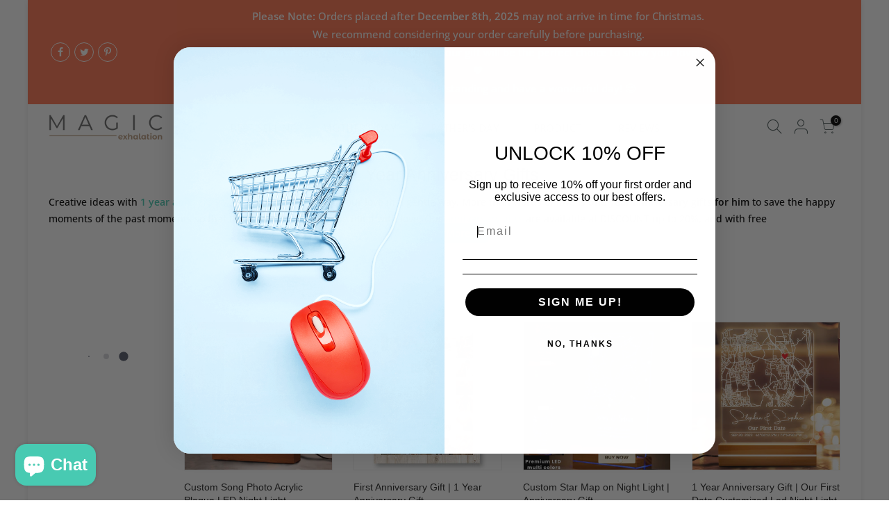

--- FILE ---
content_type: text/html; charset=utf-8
request_url: https://www.magicexhalation.com/collections/1-year-anniversary-gifts/products/custom-song-photo-acrylic-plaque-led-night-light/?view=imgfalse
body_size: 80
content:
<span class="tc nt_labels pa pe_none cw"><span class="onsale nt_label"><span>-26%</span></span></span><a data-linkhref class="db" href="/collections/1-year-anniversary-gifts/products/custom-song-photo-acrylic-plaque-led-night-light">
<div class="pr_lazy_img main-img nt_img_ratio lazyload nt_bg_lz" data-id="34782713348282" data-bgset="//www.magicexhalation.com/cdn/shop/files/custom-valentines-gift_6_ab4f473a-1454-4244-9110-6cd143ccc5a2_1x1.jpg?v=1716976440" data-parent-fit="width" data-wiis data-ratio="1.0" data-sizes="auto" style="padding-top:100.0%;"></div>
</a><div class="hover_img pa pe_none t__0 l__0 r__0 b__0 op__0"><div class="pr_lazy_img back-img pa lazyload nt_bg_lz" data-id="36089537102010" data-bgset="//www.magicexhalation.com/cdn/shop/files/Warm_Led_2c005275-e2dc-425f-a830-466e2b144b40_1x1.jpg?v=1736851076" data-parent-fit="width" data-wiis data-ratio="1.0" data-sizes="auto" style="padding-top:100.0%"></div></div><div class="hover_button op__0 tc pa flex column ts__03"><div class="nt_add_w ts__03 ">
	<a href="/collections/1-year-anniversary-gifts/products/custom-song-photo-acrylic-plaque-led-night-light" data-no-instant data-id="7830182691002" class="wishlistadd cb chp ttip_nt tooltip_left" rel="nofollow"><span class="tt_txt">Add to Wishlist</span><i class="facl facl-heart-o"></i></a>
</div></div>

--- FILE ---
content_type: text/html; charset=utf-8
request_url: https://www.magicexhalation.com/collections/1-year-anniversary-gifts/products/first-anniversary-gift-1-year-anniversary-gift/?view=imgfalse
body_size: -363
content:
<span class="tc nt_labels pa pe_none cw"></span><a data-linkhref class="db" href="/collections/1-year-anniversary-gifts/products/first-anniversary-gift-1-year-anniversary-gift">
<div class="pr_lazy_img main-img nt_img_ratio lazyload nt_bg_lz" data-id="34680922898618" data-bgset="//www.magicexhalation.com/cdn/shop/files/1-year-anniversary-gift_8_775b9f4e-bd3e-4ee3-b0a7-2b090bd1d116_1x1.jpg?v=1715855809" data-parent-fit="width" data-wiis data-ratio="1.0" data-sizes="auto" style="padding-top:100.0%;"></div>
</a><div class="hover_img pa pe_none t__0 l__0 r__0 b__0 op__0"><div class="pr_lazy_img back-img pa lazyload nt_bg_lz" data-id="34680922931386" data-bgset="//www.magicexhalation.com/cdn/shop/files/1-year-anniversary-gift_1_4539f050-bb1e-48f4-8999-eb9aa8e8170c_1x1.jpg?v=1715855809" data-parent-fit="width" data-wiis data-ratio="1.0" data-sizes="auto" style="padding-top:100.0%"></div></div><div class="hover_button op__0 tc pa flex column ts__03"><div class="nt_add_w ts__03 ">
	<a href="/collections/1-year-anniversary-gifts/products/first-anniversary-gift-1-year-anniversary-gift" data-no-instant data-id="7792402366650" class="wishlistadd cb chp ttip_nt tooltip_left" rel="nofollow"><span class="tt_txt">Add to Wishlist</span><i class="facl facl-heart-o"></i></a>
</div></div>

--- FILE ---
content_type: text/html; charset=utf-8
request_url: https://www.magicexhalation.com/collections/1-year-anniversary-gifts/products/custom-star-map-on-night-light-anniversary-gift/?view=imgfalse
body_size: -321
content:
<span class="tc nt_labels pa pe_none cw"></span><a data-linkhref class="db" href="/collections/1-year-anniversary-gifts/products/custom-star-map-on-night-light-anniversary-gift">
<div class="pr_lazy_img main-img nt_img_ratio lazyload nt_bg_lz" data-id="36629801205946" data-bgset="//www.magicexhalation.com/cdn/shop/files/Star-map-rgb-Acrylic-Plaque-Premium-RGB-LED-multi-colors-1_1x1.png?v=1732862073" data-parent-fit="width" data-wiis data-ratio="1.0" data-sizes="auto" style="padding-top:100.0%;"></div>
</a><div class="hover_img pa pe_none t__0 l__0 r__0 b__0 op__0"><div class="pr_lazy_img back-img pa lazyload nt_bg_lz" data-id="36572523266234" data-bgset="//www.magicexhalation.com/cdn/shop/files/Acrylic-Plaque-Sheet_47e96d6b-a1c8-4ef4-bd45-c3d22f4f0459_1x1.png?v=1736848030" data-parent-fit="width" data-wiis data-ratio="1.0" data-sizes="auto" style="padding-top:100.0%"></div></div><div class="hover_button op__0 tc pa flex column ts__03"><div class="nt_add_w ts__03 ">
	<a href="/collections/1-year-anniversary-gifts/products/custom-star-map-on-night-light-anniversary-gift" data-no-instant data-id="7891786236090" class="wishlistadd cb chp ttip_nt tooltip_left" rel="nofollow"><span class="tt_txt">Add to Wishlist</span><i class="facl facl-heart-o"></i></a>
</div></div>

--- FILE ---
content_type: text/html; charset=utf-8
request_url: https://www.magicexhalation.com/collections/1-year-anniversary-gifts/products/1-year-anniversary-gift-our-first-date-customized-led-night-light-acrylic-plaque/?view=imgfalse
body_size: -116
content:
<span class="tc nt_labels pa pe_none cw"></span><a data-linkhref class="db" href="/collections/1-year-anniversary-gifts/products/1-year-anniversary-gift-our-first-date-customized-led-night-light-acrylic-plaque">
<div class="pr_lazy_img main-img nt_img_ratio lazyload nt_bg_lz" data-id="33947615756474" data-bgset="//www.magicexhalation.com/cdn/shop/files/custom-valentines-gifts-for-him_4_cf470ff3-6594-4ee8-b3cd-7a2a39e28e1e_1x1.jpg?v=1717147499" data-parent-fit="width" data-wiis data-ratio="1.0" data-sizes="auto" style="padding-top:100.0%;"></div>
</a><div class="hover_img pa pe_none t__0 l__0 r__0 b__0 op__0"><div class="pr_lazy_img back-img pa lazyload nt_bg_lz" data-id="36598622617786" data-bgset="//www.magicexhalation.com/cdn/shop/files/Our-First-Date-Custom-Map-Acrylic-Plaque_5_1x1.png?v=1732674791" data-parent-fit="width" data-wiis data-ratio="1.0" data-sizes="auto" style="padding-top:100.0%"></div></div><div class="hover_button op__0 tc pa flex column ts__03"><div class="nt_add_w ts__03 ">
	<a href="/collections/1-year-anniversary-gifts/products/1-year-anniversary-gift-our-first-date-customized-led-night-light-acrylic-plaque" data-no-instant data-id="7855162818746" class="wishlistadd cb chp ttip_nt tooltip_left" rel="nofollow"><span class="tt_txt">Add to Wishlist</span><i class="facl facl-heart-o"></i></a>
</div></div>

--- FILE ---
content_type: text/html; charset=utf-8
request_url: https://www.magicexhalation.com/collections/1-year-anniversary-gifts/products/our-first-date-custom-acrylic-plaque-led-night-light-custom-photo-1-year-anniversary-gift/?view=imgfalse
body_size: 141
content:
<span class="tc nt_labels pa pe_none cw"></span><a data-linkhref class="db" href="/collections/1-year-anniversary-gifts/products/our-first-date-custom-acrylic-plaque-led-night-light-custom-photo-1-year-anniversary-gift">
<div class="pr_lazy_img main-img nt_img_ratio lazyload nt_bg_lz" data-id="34782733795514" data-bgset="//www.magicexhalation.com/cdn/shop/files/personalised-valentines-gifts-for-him_1_6b1743b8-ff94-44ad-b84c-0b5f03ca545d_1x1.jpg?v=1717147131" data-parent-fit="width" data-wiis data-ratio="1.0" data-sizes="auto" style="padding-top:100.0%;"></div>
</a><div class="hover_img pa pe_none t__0 l__0 r__0 b__0 op__0"><div class="pr_lazy_img back-img pa lazyload nt_bg_lz" data-id="34782733828282" data-bgset="//www.magicexhalation.com/cdn/shop/files/personalised-valentines-gifts-for-him_5_f531d78f-4d0d-49ed-b40a-ebe50dd4b23b_1x1.jpg?v=1716976666" data-parent-fit="width" data-wiis data-ratio="1.0" data-sizes="auto" style="padding-top:100.0%"></div></div><div class="hover_button op__0 tc pa flex column ts__03"><div class="nt_add_w ts__03 ">
	<a href="/collections/1-year-anniversary-gifts/products/our-first-date-custom-acrylic-plaque-led-night-light-custom-photo-1-year-anniversary-gift" data-no-instant data-id="7825930944698" class="wishlistadd cb chp ttip_nt tooltip_left" rel="nofollow"><span class="tt_txt">Add to Wishlist</span><i class="facl facl-heart-o"></i></a>
</div></div>

--- FILE ---
content_type: text/html; charset=utf-8
request_url: https://www.magicexhalation.com/collections/1-year-anniversary-gifts/products/1-year-anniversary-gifts-for-her/?view=imgfalse
body_size: 35
content:
<span class="tc nt_labels pa pe_none cw"></span><a data-linkhref class="db" href="/collections/1-year-anniversary-gifts/products/1-year-anniversary-gifts-for-her">
<div class="pr_lazy_img main-img nt_img_ratio lazyload nt_bg_lz" data-id="33490374492346" data-bgset="//www.magicexhalation.com/cdn/shop/files/1-year-anniversary-gifts-for-her_2_1x1.jpg?v=1695092669" data-parent-fit="width" data-wiis data-ratio="1.0" data-sizes="auto" style="padding-top:100.0%;"></div>
</a><div class="hover_img pa pe_none t__0 l__0 r__0 b__0 op__0"><div class="pr_lazy_img back-img pa lazyload nt_bg_lz" data-id="33490374590650" data-bgset="//www.magicexhalation.com/cdn/shop/files/1-year-anniversary-gifts-for-her_3_1x1.jpg?v=1695092669" data-parent-fit="width" data-wiis data-ratio="1.0" data-sizes="auto" style="padding-top:100.0%"></div></div><div class="hover_button op__0 tc pa flex column ts__03"><div class="nt_add_w ts__03 ">
	<a href="/collections/1-year-anniversary-gifts/products/1-year-anniversary-gifts-for-her" data-no-instant data-id="7440251650234" class="wishlistadd cb chp ttip_nt tooltip_left" rel="nofollow"><span class="tt_txt">Add to Wishlist</span><i class="facl facl-heart-o"></i></a>
</div></div>

--- FILE ---
content_type: text/html; charset=utf-8
request_url: https://www.magicexhalation.com/collections/1-year-anniversary-gifts/products/first-anniversary-gift-custom-canvas-photo-prints/?view=imgfalse
body_size: -587
content:
<span class="tc nt_labels pa pe_none cw"></span><a data-linkhref class="db" href="/collections/1-year-anniversary-gifts/products/first-anniversary-gift-custom-canvas-photo-prints">
<div class="pr_lazy_img main-img nt_img_ratio lazyload nt_bg_lz" data-id="35378544541882" data-bgset="//www.magicexhalation.com/cdn/shop/files/first-anniversary-gift_1_dc07e6da-dca6-4361-81d4-f5e1eeb9693a_1x1.jpg?v=1721980585" data-parent-fit="width" data-wiis data-ratio="1.0" data-sizes="auto" style="padding-top:100.0%;"></div>
</a><div class="hover_img pa pe_none t__0 l__0 r__0 b__0 op__0"><div class="pr_lazy_img back-img pa lazyload nt_bg_lz" data-id="35378544410810" data-bgset="//www.magicexhalation.com/cdn/shop/files/first-anniversary-gift_2_68cb65ec-767b-4fd6-9baa-0a8de8bdb7a5_1x1.jpg?v=1721980584" data-parent-fit="width" data-wiis data-ratio="1.0" data-sizes="auto" style="padding-top:100.0%"></div></div><div class="hover_button op__0 tc pa flex column ts__03"><div class="nt_add_w ts__03 ">
	<a href="/collections/1-year-anniversary-gifts/products/first-anniversary-gift-custom-canvas-photo-prints" data-no-instant data-id="7937538326714" class="wishlistadd cb chp ttip_nt tooltip_left" rel="nofollow"><span class="tt_txt">Add to Wishlist</span><i class="facl facl-heart-o"></i></a>
</div></div>

--- FILE ---
content_type: text/html; charset=utf-8
request_url: https://www.magicexhalation.com/collections/1-year-anniversary-gifts/products/first-anniversary-gift-watercolor-canvas-prints-from-photos-personalized-canvas-print-for-boy-friend/?view=imgfalse
body_size: 103
content:
<span class="tc nt_labels pa pe_none cw"></span><a data-linkhref class="db" href="/collections/1-year-anniversary-gifts/products/first-anniversary-gift-watercolor-canvas-prints-from-photos-personalized-canvas-print-for-boy-friend">
<div class="pr_lazy_img main-img nt_img_ratio lazyload nt_bg_lz" data-id="35378487591098" data-bgset="//www.magicexhalation.com/cdn/shop/files/first-anniversary-gift_9_566c1222-8ed1-455a-9b11-00a0323a9e17_1x1.jpg?v=1721980191" data-parent-fit="width" data-wiis data-ratio="1.0" data-sizes="auto" style="padding-top:100.0%;"></div>
</a><div class="hover_img pa pe_none t__0 l__0 r__0 b__0 op__0"><div class="pr_lazy_img back-img pa lazyload nt_bg_lz" data-id="35378487754938" data-bgset="//www.magicexhalation.com/cdn/shop/files/first-anniversary-gift_3_8d6ae54e-5f57-461d-ac89-c07392e7cb72_1x1.jpg?v=1721980191" data-parent-fit="width" data-wiis data-ratio="1.0" data-sizes="auto" style="padding-top:100.0%"></div></div><div class="hover_button op__0 tc pa flex column ts__03"><div class="nt_add_w ts__03 ">
	<a href="/collections/1-year-anniversary-gifts/products/first-anniversary-gift-watercolor-canvas-prints-from-photos-personalized-canvas-print-for-boy-friend" data-no-instant data-id="7937530986682" class="wishlistadd cb chp ttip_nt tooltip_left" rel="nofollow"><span class="tt_txt">Add to Wishlist</span><i class="facl facl-heart-o"></i></a>
</div></div>

--- FILE ---
content_type: text/html; charset=utf-8
request_url: https://www.magicexhalation.com/collections/1-year-anniversary-gifts/products/first-anniversary-gift-custom-canvas-wall-art/?view=imgfalse
body_size: 57
content:
<span class="tc nt_labels pa pe_none cw"></span><a data-linkhref class="db" href="/collections/1-year-anniversary-gifts/products/first-anniversary-gift-custom-canvas-wall-art">
<div class="pr_lazy_img main-img nt_img_ratio lazyload nt_bg_lz" data-id="35378383028410" data-bgset="//www.magicexhalation.com/cdn/shop/files/first-anniversary-gift_1_cabce61b-a20a-44cd-808f-c50a43c8675c_1x1.jpg?v=1721979409" data-parent-fit="width" data-wiis data-ratio="1.0" data-sizes="auto" style="padding-top:100.0%;"></div>
</a><div class="hover_img pa pe_none t__0 l__0 r__0 b__0 op__0"><div class="pr_lazy_img back-img pa lazyload nt_bg_lz" data-id="35378382864570" data-bgset="//www.magicexhalation.com/cdn/shop/files/first-anniversary-gift_2_46af6e5d-2db8-4d0f-accc-2aff867854ef_1x1.jpg?v=1721979409" data-parent-fit="width" data-wiis data-ratio="1.0" data-sizes="auto" style="padding-top:100.0%"></div></div><div class="hover_button op__0 tc pa flex column ts__03"><div class="nt_add_w ts__03 ">
	<a href="/collections/1-year-anniversary-gifts/products/first-anniversary-gift-custom-canvas-wall-art" data-no-instant data-id="7937489207482" class="wishlistadd cb chp ttip_nt tooltip_left" rel="nofollow"><span class="tt_txt">Add to Wishlist</span><i class="facl facl-heart-o"></i></a>
</div></div>

--- FILE ---
content_type: text/html; charset=utf-8
request_url: https://www.magicexhalation.com/collections/1-year-anniversary-gifts/products/one-year-anniversary-gift-canvas-wall-art-for-him/?view=imgfalse
body_size: 97
content:
<span class="tc nt_labels pa pe_none cw"></span><a data-linkhref class="db" href="/collections/1-year-anniversary-gifts/products/one-year-anniversary-gift-canvas-wall-art-for-him">
<div class="pr_lazy_img main-img nt_img_ratio lazyload nt_bg_lz" data-id="35378446434490" data-bgset="//www.magicexhalation.com/cdn/shop/files/One-Year-Anniversary-Gifts_4_f23be054-7983-4c99-a306-d1916842f84a_1x1.jpg?v=1721979866" data-parent-fit="width" data-wiis data-ratio="1.0" data-sizes="auto" style="padding-top:100.0%;"></div>
</a><div class="hover_img pa pe_none t__0 l__0 r__0 b__0 op__0"><div class="pr_lazy_img back-img pa lazyload nt_bg_lz" data-id="35378446532794" data-bgset="//www.magicexhalation.com/cdn/shop/files/One-Year-Anniversary-Gifts_5_55ca8bf6-a155-4d6d-9b8a-d72fcfe1773f_1x1.jpg?v=1721979866" data-parent-fit="width" data-wiis data-ratio="1.0" data-sizes="auto" style="padding-top:100.0%"></div></div><div class="hover_button op__0 tc pa flex column ts__03"><div class="nt_add_w ts__03 ">
	<a href="/collections/1-year-anniversary-gifts/products/one-year-anniversary-gift-canvas-wall-art-for-him" data-no-instant data-id="7937515520186" class="wishlistadd cb chp ttip_nt tooltip_left" rel="nofollow"><span class="tt_txt">Add to Wishlist</span><i class="facl facl-heart-o"></i></a>
</div></div>

--- FILE ---
content_type: text/html; charset=utf-8
request_url: https://www.magicexhalation.com/collections/1-year-anniversary-gifts/products/one-year-anniversary-gift-custom-wall-art/?view=imgfalse
body_size: -580
content:
<span class="tc nt_labels pa pe_none cw"></span><a data-linkhref class="db" href="/collections/1-year-anniversary-gifts/products/one-year-anniversary-gift-custom-wall-art">
<div class="pr_lazy_img main-img nt_img_ratio lazyload nt_bg_lz" data-id="35378466717882" data-bgset="//www.magicexhalation.com/cdn/shop/files/One-Year-Anniversary-Gifts_2_7f619b02-885b-481e-8083-84eacd46d1c8_1x1.jpg?v=1721980031" data-parent-fit="width" data-wiis data-ratio="1.0" data-sizes="auto" style="padding-top:100.0%;"></div>
</a><div class="hover_img pa pe_none t__0 l__0 r__0 b__0 op__0"><div class="pr_lazy_img back-img pa lazyload nt_bg_lz" data-id="35378466816186" data-bgset="//www.magicexhalation.com/cdn/shop/files/One-Year-Anniversary-Gifts_1_b209cd9f-3466-40c5-b38f-232e81510862_1x1.jpg?v=1721980031" data-parent-fit="width" data-wiis data-ratio="1.0" data-sizes="auto" style="padding-top:100.0%"></div></div><div class="hover_button op__0 tc pa flex column ts__03"><div class="nt_add_w ts__03 ">
	<a href="/collections/1-year-anniversary-gifts/products/one-year-anniversary-gift-custom-wall-art" data-no-instant data-id="7937523908794" class="wishlistadd cb chp ttip_nt tooltip_left" rel="nofollow"><span class="tt_txt">Add to Wishlist</span><i class="facl facl-heart-o"></i></a>
</div></div>

--- FILE ---
content_type: text/html; charset=utf-8
request_url: https://www.magicexhalation.com/collections/1-year-anniversary-gifts/products/first-anniversary-gift-watercolour-canvas-portrait-painting-from-photo/?view=imgfalse
body_size: -80
content:
<span class="tc nt_labels pa pe_none cw"></span><a data-linkhref class="db" href="/collections/1-year-anniversary-gifts/products/first-anniversary-gift-watercolour-canvas-portrait-painting-from-photo">
<div class="pr_lazy_img main-img nt_img_ratio lazyload nt_bg_lz" data-id="35378330697914" data-bgset="//www.magicexhalation.com/cdn/shop/files/first-anniversary-gift_2_d4c17715-8c02-4d89-9062-b2b84d8c4611_1x1.jpg?v=1721979268" data-parent-fit="width" data-wiis data-ratio="1.0" data-sizes="auto" style="padding-top:100.0%;"></div>
</a><div class="hover_img pa pe_none t__0 l__0 r__0 b__0 op__0"><div class="pr_lazy_img back-img pa lazyload nt_bg_lz" data-id="35378330861754" data-bgset="//www.magicexhalation.com/cdn/shop/files/first-anniversary-gift_1_6d216328-c849-41ef-b6b5-5d0f9a826998_1x1.jpg?v=1721979268" data-parent-fit="width" data-wiis data-ratio="1.0" data-sizes="auto" style="padding-top:100.0%"></div></div><div class="hover_button op__0 tc pa flex column ts__03"><div class="nt_add_w ts__03 ">
	<a href="/collections/1-year-anniversary-gifts/products/first-anniversary-gift-watercolour-canvas-portrait-painting-from-photo" data-no-instant data-id="7937482260666" class="wishlistadd cb chp ttip_nt tooltip_left" rel="nofollow"><span class="tt_txt">Add to Wishlist</span><i class="facl facl-heart-o"></i></a>
</div></div>